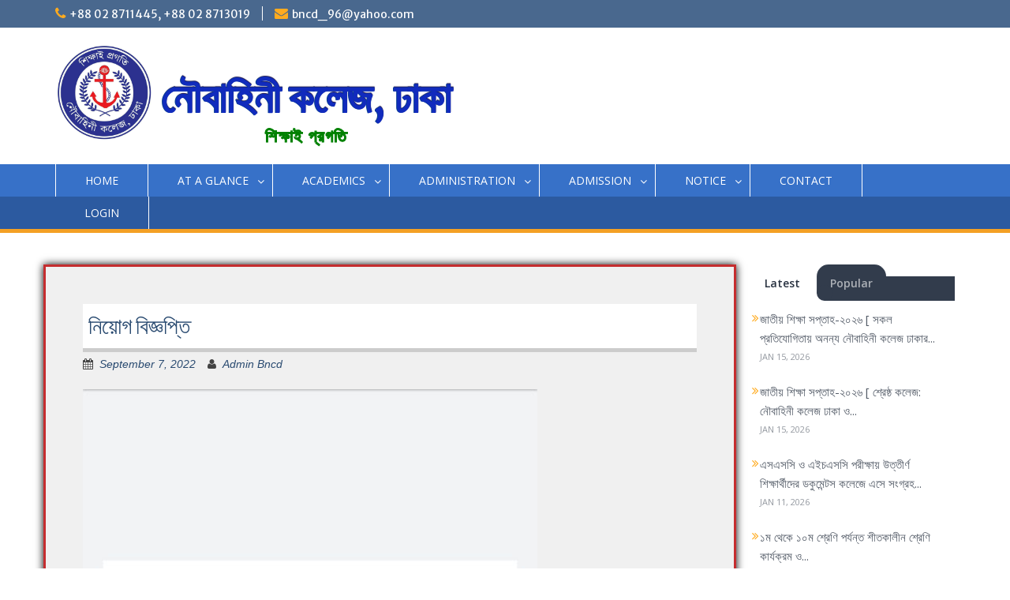

--- FILE ---
content_type: text/html; charset=UTF-8
request_url: https://bncd.edu.bd/?p=5416
body_size: 13198
content:
<!DOCTYPE html> <html lang="en-US"><head>
	    <meta charset="UTF-8">
    <meta name="viewport" content="width=device-width, initial-scale=1">
    <link rel="profile" href="https://gmpg.org/xfn/11">
    <link rel="pingback" href="https://bncd.edu.bd/xmlrpc.php">
    
<title>নিয়োগ বিজ্ঞপ্তি &#8211; নৌবাহিনী কলেজ, ঢাকা </title>
<meta name='robots' content='max-image-preview:large' />
<link rel='dns-prefetch' href='//fonts.googleapis.com' />
<link rel='dns-prefetch' href='//s.w.org' />
<link rel="alternate" type="application/rss+xml" title="নৌবাহিনী কলেজ, ঢাকা  &raquo; Feed" href="https://bncd.edu.bd/?feed=rss2" />
		<script type="text/javascript">
			window._wpemojiSettings = {"baseUrl":"https:\/\/s.w.org\/images\/core\/emoji\/13.1.0\/72x72\/","ext":".png","svgUrl":"https:\/\/s.w.org\/images\/core\/emoji\/13.1.0\/svg\/","svgExt":".svg","source":{"concatemoji":"https:\/\/bncd.edu.bd\/wp-includes\/js\/wp-emoji-release.min.js?ver=5.8.12"}};
			!function(e,a,t){var n,r,o,i=a.createElement("canvas"),p=i.getContext&&i.getContext("2d");function s(e,t){var a=String.fromCharCode;p.clearRect(0,0,i.width,i.height),p.fillText(a.apply(this,e),0,0);e=i.toDataURL();return p.clearRect(0,0,i.width,i.height),p.fillText(a.apply(this,t),0,0),e===i.toDataURL()}function c(e){var t=a.createElement("script");t.src=e,t.defer=t.type="text/javascript",a.getElementsByTagName("head")[0].appendChild(t)}for(o=Array("flag","emoji"),t.supports={everything:!0,everythingExceptFlag:!0},r=0;r<o.length;r++)t.supports[o[r]]=function(e){if(!p||!p.fillText)return!1;switch(p.textBaseline="top",p.font="600 32px Arial",e){case"flag":return s([127987,65039,8205,9895,65039],[127987,65039,8203,9895,65039])?!1:!s([55356,56826,55356,56819],[55356,56826,8203,55356,56819])&&!s([55356,57332,56128,56423,56128,56418,56128,56421,56128,56430,56128,56423,56128,56447],[55356,57332,8203,56128,56423,8203,56128,56418,8203,56128,56421,8203,56128,56430,8203,56128,56423,8203,56128,56447]);case"emoji":return!s([10084,65039,8205,55357,56613],[10084,65039,8203,55357,56613])}return!1}(o[r]),t.supports.everything=t.supports.everything&&t.supports[o[r]],"flag"!==o[r]&&(t.supports.everythingExceptFlag=t.supports.everythingExceptFlag&&t.supports[o[r]]);t.supports.everythingExceptFlag=t.supports.everythingExceptFlag&&!t.supports.flag,t.DOMReady=!1,t.readyCallback=function(){t.DOMReady=!0},t.supports.everything||(n=function(){t.readyCallback()},a.addEventListener?(a.addEventListener("DOMContentLoaded",n,!1),e.addEventListener("load",n,!1)):(e.attachEvent("onload",n),a.attachEvent("onreadystatechange",function(){"complete"===a.readyState&&t.readyCallback()})),(n=t.source||{}).concatemoji?c(n.concatemoji):n.wpemoji&&n.twemoji&&(c(n.twemoji),c(n.wpemoji)))}(window,document,window._wpemojiSettings);
		</script>
		<style type="text/css">
img.wp-smiley,
img.emoji {
	display: inline !important;
	border: none !important;
	box-shadow: none !important;
	height: 1em !important;
	width: 1em !important;
	margin: 0 .07em !important;
	vertical-align: -0.1em !important;
	background: none !important;
	padding: 0 !important;
}
</style>
	<link rel='stylesheet' id='awsm-ead-public-css'  href='https://bncd.edu.bd/wp-content/plugins/embed-any-document/css/embed-public.min.css?ver=2.7.12' type='text/css' media='all' />
<link rel='stylesheet' id='fontawesome-css'  href='https://bncd.edu.bd/wp-content/themes/education-hub/third-party/font-awesome/css/font-awesome.min.css?ver=4.7.0' type='text/css' media='all' />
<link rel='stylesheet' id='education-hub-google-fonts-css'  href='//fonts.googleapis.com/css?family=Open+Sans%3A600%2C400%2C400italic%2C300%2C100%2C700%7CMerriweather+Sans%3A400%2C700&#038;ver=5.8.12' type='text/css' media='all' />
<link rel='stylesheet' id='education-hub-style-css'  href='https://bncd.edu.bd/wp-content/themes/education-hub/style.css?ver=2.7' type='text/css' media='all' />
<link rel='stylesheet' id='education-hub-block-style-css'  href='https://bncd.edu.bd/wp-content/themes/education-hub/css/blocks.css?ver=20201208' type='text/css' media='all' />
<link rel='stylesheet' id='js_composer_front-css'  href='https://bncd.edu.bd/wp-content/plugins/js_composer/assets/css/js_composer.min.css?ver=4.12.1' type='text/css' media='all' />
<link rel='stylesheet' id='tmm-css'  href='https://bncd.edu.bd/wp-content/plugins/team-members/inc/css/tmm_style.css?ver=5.8.12' type='text/css' media='all' />
<!--n2css--><!--n2js--><script type='text/javascript' src='https://bncd.edu.bd/wp-includes/js/jquery/jquery.min.js?ver=3.6.0' id='jquery-core-js'></script>
<script type='text/javascript' src='https://bncd.edu.bd/wp-includes/js/jquery/jquery-migrate.min.js?ver=3.3.2' id='jquery-migrate-js'></script>
<script type='text/javascript' id='wvw6793front.js3353-js-extra'>
/* <![CDATA[ */
var wvw_local_data = {"add_url":"https:\/\/bncd.edu.bd\/wp-admin\/post-new.php?post_type=event","ajaxurl":"https:\/\/bncd.edu.bd\/wp-admin\/admin-ajax.php"};
/* ]]> */
</script>
<script type='text/javascript' src='https://bncd.edu.bd/wp-content/plugins/wp-visitors-widget/modules/js/front.js?ver=5.8.12' id='wvw6793front.js3353-js'></script>
<link rel="https://api.w.org/" href="https://bncd.edu.bd/index.php?rest_route=/" /><link rel="alternate" type="application/json" href="https://bncd.edu.bd/index.php?rest_route=/wp/v2/posts/5416" /><link rel="EditURI" type="application/rsd+xml" title="RSD" href="https://bncd.edu.bd/xmlrpc.php?rsd" />
<link rel="wlwmanifest" type="application/wlwmanifest+xml" href="https://bncd.edu.bd/wp-includes/wlwmanifest.xml" /> 
<meta name="generator" content="WordPress 5.8.12" />
<link rel="canonical" href="https://bncd.edu.bd/?p=5416" />
<link rel='shortlink' href='https://bncd.edu.bd/?p=5416' />
<link rel="alternate" type="application/json+oembed" href="https://bncd.edu.bd/index.php?rest_route=%2Foembed%2F1.0%2Fembed&#038;url=https%3A%2F%2Fbncd.edu.bd%2F%3Fp%3D5416" />
<link rel="alternate" type="text/xml+oembed" href="https://bncd.edu.bd/index.php?rest_route=%2Foembed%2F1.0%2Fembed&#038;url=https%3A%2F%2Fbncd.edu.bd%2F%3Fp%3D5416&#038;format=xml" />
<!-- All in one Favicon 4.8 --><link rel="icon" href="https://bncd.edu.bd/wp-content/uploads/2020/07/cropped-BN-ORIGINAL-LOGO-1-300x300-1.png" type="image/png"/>
<meta name="generator" content="Powered by Visual Composer - drag and drop page builder for WordPress."/>
<!--[if lte IE 9]><link rel="stylesheet" type="text/css" href="https://bncd.edu.bd/wp-content/plugins/js_composer/assets/css/vc_lte_ie9.min.css" media="screen"><![endif]--><!--[if IE  8]><link rel="stylesheet" type="text/css" href="https://bncd.edu.bd/wp-content/plugins/js_composer/assets/css/vc-ie8.min.css" media="screen"><![endif]--><link rel="icon" href="https://bncd.edu.bd/wp-content/uploads/2022/04/cropped-cropped-WhatsApp-Image-2022-04-25-at-10.37.58-PM-32x32.jpeg" sizes="32x32" />
<link rel="icon" href="https://bncd.edu.bd/wp-content/uploads/2022/04/cropped-cropped-WhatsApp-Image-2022-04-25-at-10.37.58-PM-192x192.jpeg" sizes="192x192" />
<link rel="apple-touch-icon" href="https://bncd.edu.bd/wp-content/uploads/2022/04/cropped-cropped-WhatsApp-Image-2022-04-25-at-10.37.58-PM-180x180.jpeg" />
<meta name="msapplication-TileImage" content="https://bncd.edu.bd/wp-content/uploads/2022/04/cropped-cropped-WhatsApp-Image-2022-04-25-at-10.37.58-PM-270x270.jpeg" />
<style id="sccss">.entry-title {
    margin-bottom: 5px;
   padding: 7px;
    background: #fff;
}

.site-description {
    text-align: center;
    font-size: 150%;
    font-weight: 900;
    color: green;
    text-stroke: 1px green;
    -webkit-text-stroke: 1px green;
}

#primary {
    margin: 0px auto;
    padding: 4%;
    border: 3px solid #c52d2f;
    font-family: "Helvetica Neue", Helvetica, Arial, sans-serif;
    color: #444;
    background-color: #F0F0F0;
    box-shadow: 0 0 10px 0 #000000;
}

.widget_type_4 {
    border: 1px solid #e6eaee;
    border-radius: 4px;
    max-width: 276px;
    background-color: #ffffff;
    position: relative;
    font-family: "Exo 2", sans-serif;
}

.flipper {
  color: #ec1e25;
  display: block;
  font-size: 50px;
  line-height: 100%;
  padding: 0;
  margin: 0;
  height: 1.7em;
}
.flipper.flipper-invisible {
  font-size: 0px !important;
}

.flipper-group {
  position: relative;
  white-space: nowrap;
  display: block;
  float: left;
  padding: 0;
  margin: 0;
}
.flipper-group label {
  position: absolute;
  color: #3e006d;
  font-size: 30%;
  font-weight: bold;
  top: 100%;
  line-height: 1em;
  left: 50%;
  -webkit-transform: translate(-50%, 0);
          transform: translate(-50%, 0);
  text-align: center;
  padding-top: .5em;
}

.mishe-jabe{
  margin-left: -15% !important;
}

.flipper-digit {
  white-space: nowrap;
  position: relative;
  padding: 0;
  margin: 0;
  display: inline-block;
  float: left;
  height: 1.2em;
  overflow-y: hidden;
}
.flipper-digit span {
  font-size: 25%;
}

.flipper-delimiter {
  white-space: nowrap;
  display: block;
  float: left;
  padding: 0;
  margin: 0;
  color: #70de2d;
  min-width: .1em;
  white-space: nowrap;
  display: block;
  padding-top: 0.1em;
  padding-bottom: 0.1em;
  line-height: 1em;
}

.digit-face {
  display: block;
  visibility: hidden;
  position: relative;
  border-radius: 0.1em;
  top: 0;
  left: 0;
  right: 0;
  bottom: 0;
  z-index: 8;
  padding-top: 0.1em;
  padding-bottom: 0.1em;
  padding-left: 0.1em;
  padding-right: 0.1em;
  box-sizing: border-box;
  text-align: center;
}

.digit-next {
  display: block;
  position: relative;
  border-radius: 0.1em;
  top: 0;
  left: 0;
  right: 0;
  bottom: 0;
  z-index: 8;
  height: 1.2em;
  background: #70de2d;
  padding-top: 0.1em;
  padding-bottom: 0.1em;
  padding-left: 0.1em;
  padding-right: 0.1em;
  box-sizing: border-box;
  text-align: center;
  -webkit-user-select: none;
     -moz-user-select: none;
      -ms-user-select: none;
          user-select: none;
}

.digit-top {
  z-index: 10;
  top: 0;
  left: 0;
  right: 0;
  height: 50%;
  -webkit-backface-visibility: hidden;
          backface-visibility: hidden;
  pointer-events: none;
  overflow: hidden;
  position: absolute;
  background: #70de2d;
  padding-top: 0.1em;
  padding-bottom: 0;
  padding-left: 0.1em;
  padding-right: 0.1em;
  border-top-left-radius: 0.1em;
  border-top-right-radius: 0.1em;
  box-sizing: border-box;
  text-align: center;
  -webkit-user-select: none;
     -moz-user-select: none;
      -ms-user-select: none;
          user-select: none;
  transition: background 0s linear, -webkit-transform 0s linear;
  transition: transform 0s linear, background 0s linear;
  transition: transform 0s linear, background 0s linear, -webkit-transform 0s linear;
  -webkit-transform-origin: 0 0.6em 0 !important;
          transform-origin: 0 0.6em 0 !important;
  -webkit-transform-style: preserve-3d !important;
          transform-style: preserve-3d !important;
  z-index: 20;
}
.digit-top.r {
  transition: background 0.2s linear, -webkit-transform 0.2s linear;
  transition: transform 0.2s linear, background 0.2s linear;
  transition: transform 0.2s linear, background 0.2s linear, -webkit-transform 0.2s linear;
  -webkit-transform: rotateX(90deg);
          transform: rotateX(90deg);
  background: #cccccc;
}

.digit-top2 {
  visibility: hidden;
  position: absolute;
  height: 50%;
  left: 0;
  right: 0;
  background: #cccccc;
  transition: -webkit-transform 0.2s linear;
  transition: transform 0.2s linear;
  transition: transform 0.2s linear, -webkit-transform 0.2s linear;
  line-height: 0em !important;
  top: 50% !important;
  bottom: auto !important;
  padding-top: 0;
  padding-bottom: 0.1em;
  padding-left: 0.1em;
  padding-right: 0.1em;
  border-bottom-left-radius: 0.1em;
  border-bottom-right-radius: 0.1em;
  overflow: hidden;
  text-align: center;
  -webkit-user-select: none;
     -moz-user-select: none;
      -ms-user-select: none;
          user-select: none;
  transition: background 0s linear, -webkit-transform 0s linear;
  transition: transform 0s linear, background 0s linear;
  transition: transform 0s linear, background 0s linear, -webkit-transform 0s linear;
  -webkit-transform: rotateX(-90deg);
          transform: rotateX(-90deg);
  -webkit-transform-style: preserve-3d !important;
          transform-style: preserve-3d !important;
  -webkit-transform-origin: 0 0 0 !important;
          transform-origin: 0 0 0 !important;
  z-index: 20;
}
.digit-top2.r {
  visibility: visible;
  transition: background 0.2s linear 0.2s, -webkit-transform 0.2s linear 0.2s;
  transition: transform 0.2s linear 0.2s, background 0.2s linear 0.2s;
  transition: transform 0.2s linear 0.2s, background 0.2s linear 0.2s, -webkit-transform 0.2s linear 0.2s;
  -webkit-transform: rotateX(0deg);
          transform: rotateX(0deg);
  background: #70de2d;
}

.digit-bottom {
  -webkit-backface-visibility: hidden;
          backface-visibility: hidden;
  pointer-events: none;
  position: absolute;
  overflow: hidden;
  background: #70de2d;
  height: 50%;
  left: 0;
  right: 0;
  bottom: 0;
  z-index: 9;
  line-height: 0em;
  padding-top: 0;
  padding-bottom: 0.1em;
  padding-left: 0.1em;
  padding-right: 0.1em;
  border-bottom-left-radius: 0.1em;
  border-bottom-right-radius: 0.1em;
  box-sizing: border-box;
  text-align: center;
  transition: none;
}
.digit-bottom.r {
  transition: background 0.2s linear;
  background: #cccccc;
}

.flipper-digit:after {
  content: "";
  position: absolute;
  height: 2px;
  background: #fff;
  top: 50%;
  display: block;
  z-index: 30;
  left: 0;
  right: 0;
}

.flipper-dark {
  color: #70de2d;
}
.flipper-dark .flipper-delimiter {
  color: #333;
}
.flipper-dark .digit-next {
  background: #333;
}
.flipper-dark .digit-top {
  background: #333;
}
.flipper-dark .digit-top.r {
  background: black;
}
.flipper-dark .digit-top2 {
  background: black;
}
.flipper-dark .digit-top2.r {
  background: #333;
}
.flipper-dark .digit-bottom {
  background: #333;
}

.flipper-dark-labels .flipper-group label {
  color: #333;
}

.site-logo-link > img, .custom-logo-link img {
    max-height: 124px;
    width: auto;
}

.site-title a {
    color: #112bbd;
    font-weight: bold;
    text-shadow: -1px 0 0px #093f90, 0 -1px 1px #0a0440;
    font-size: 193%;
    text-align: center;
}

.main-navigation ul li li:first-child a {
    border-left: none;
    margin-top: -3px;
}

.main-navigation ul li a {
    color: #ffffff;
    border-right: 1px solid #fff;
    display: block;
    font-size: 14px;
    font-weight: normal;
    padding: 10px 37px;
    position: relative;
    z-index: 99;
}

#n2-ss-2 .n2-font-b9d042118b06bec7598224efe421ec83-hover {
    font-family: 'Montserrat';
    color: #ffffff;
    font-size: 149%;
    text-shadow: none;
    line-height: 0.26 !important;
    font-weight: normal;
    font-style: normal;
    text-decoration: none;
    text-align: inherit;
    letter-spacing: normal;
    word-spacing: normal;
    text-transform: none;
}

h1 {
    color: #294a70;
    font-family: 'Merriweather Sans', sans-serif;
    font-weight: normal;
    margin: 0 0 15px;
    border-bottom: 5px solid #ccc;
}



#sidebar-primary .widget-title, #sidebar-secondary .widget-title

{
   
    background: -webkit-gradient(linear, left top, left bottom, from(#3771c8), to(#2c5aa0));
    background: -webkit-linear-gradient(top, #3771c8 50%, #3771c8 50%, #2c5aa0 50%);
    background-image: -webkit-linear-gradient(top, rgb(55, 113, 200) 50%, rgb(55, 113, 200) 50%, rgb(44, 90, 160) 50%);
    background-position-x: initial;
    background-position-y: initial;
    background-size: initial;
    background-repeat-x: initial;
    background-repeat-y: initial;
    background-attachment: initial;
    background-origin: initial;
    background-clip: initial;
    background-color: #3771c8;
}


#main-nav {
   
    background: -webkit-gradient(linear, left top, left bottom, from(#3771c8), to(#2c5aa0));
    background: -webkit-linear-gradient(top, #3771c8 50%, #3771c8 50%, #2c5aa0 50%);
    background-image: -webkit-linear-gradient(top, rgb(55, 113, 200) 50%, rgb(55, 113, 200) 50%, rgb(44, 90, 160) 50%);
    background-position-x: initial;
    background-position-y: initial;
    background-size: initial;
    background-repeat-x: initial;
    background-repeat-y: initial;
    background-attachment: initial;
    background-origin: initial;
    background-clip: initial;
    background-color: #3771c8;
}

.envira-gallery-wrap .envira-gallery-public.envira-gallery-css-animations .envira-gallery-item img {
    opacity: 0;
    transition: all .2s ease-in-out;
    padding: 20px !important;
}

#respond {
    clear: both;
    display: block;
    float: left;
    width: 97%;
    display: none;
}

.vc_gitem-animated-block {
    position: relative;
    display: none;
}

.site-title {
    clear: none;
    font-family: "Merriweather Sans",sans-serif;
    font-size: 28px;
    font-weight: bold;
    line-height: 1;
    margin-bottom: 6px;
    margin-top: 35px;
}

.site-info {
    display: none;
}

.vc_images_carousel {
    position: relative;
    width: 115% !important;
    margin: 0 auto;
    padding-left: 6%;
}

h2, .h2 {
    background: #294a70 none repeat scroll 0 0;
    border-bottom: 0 solid #ffab1f;
    border-left: 5px solid #ffab1f;
    color: #ffffff;
    font-size: 16px;
    font-weight: normal;
    line-height: 1.5;
    padding: 5px 15px;
    position: relative;
}

@media only screen and (max-width: 767px) {

.site-title a {
    color: #112bbd;
    font-weight: bold;
    text-shadow: -1px 0 0px #093f90, 0 -1px 1px #0a0440;
    font-size: 63% !important;
}
  
  

}


</style><noscript><style type="text/css"> .wpb_animate_when_almost_visible { opacity: 1; }</style></noscript></head>

<body data-rsssl=1 class="post-template-default single single-post postid-5416 single-format-standard wp-custom-logo wp-embed-responsive site-layout-fluid global-layout-right-sidebar wpb-js-composer js-comp-ver-4.12.1 vc_responsive">

	
	    <div id="page" class="container hfeed site">
    <a class="skip-link screen-reader-text" href="#content">Skip to content</a>
    	<div id="tophead">
		<div class="container">
			<div id="quick-contact">
									<ul>
													<li class="quick-call"><a href="tel:8802871144588028713019">+88 02 8711445, +88 02 8713019</a></li>
																			<li class="quick-email"><a href="mailto:bncd_96@yahoo.com">bncd_96@yahoo.com</a></li>
											</ul>
				
							</div>

			
			
		</div> <!-- .container -->
	</div><!--  #tophead -->

	<header id="masthead" class="site-header" role="banner"><div class="container">			    <div class="site-branding">

		    <a href="https://bncd.edu.bd/" class="custom-logo-link" rel="home"><img width="816" height="816" src="https://bncd.edu.bd/wp-content/uploads/2022/04/cropped-WhatsApp-Image-2022-04-25-at-10.37.58-PM.jpeg" class="custom-logo" alt="নৌবাহিনী কলেজ, ঢাকা " srcset="https://bncd.edu.bd/wp-content/uploads/2022/04/cropped-WhatsApp-Image-2022-04-25-at-10.37.58-PM.jpeg 816w, https://bncd.edu.bd/wp-content/uploads/2022/04/cropped-WhatsApp-Image-2022-04-25-at-10.37.58-PM-300x300.jpeg 300w, https://bncd.edu.bd/wp-content/uploads/2022/04/cropped-WhatsApp-Image-2022-04-25-at-10.37.58-PM-150x150.jpeg 150w, https://bncd.edu.bd/wp-content/uploads/2022/04/cropped-WhatsApp-Image-2022-04-25-at-10.37.58-PM-768x768.jpeg 768w, https://bncd.edu.bd/wp-content/uploads/2022/04/cropped-WhatsApp-Image-2022-04-25-at-10.37.58-PM-270x270.jpeg 270w, https://bncd.edu.bd/wp-content/uploads/2022/04/cropped-WhatsApp-Image-2022-04-25-at-10.37.58-PM-65x65.jpeg 65w" sizes="(max-width: 816px) 100vw, 816px" /></a>
										        <div id="site-identity">
					            	              <p class="site-title"><a href="https://bncd.edu.bd/" rel="home">নৌবাহিনী কলেজ, ঢাকা </a></p>
	            				
					            <p class="site-description">শিক্ষাই প্রগতি</p>
					        </div><!-- #site-identity -->
			
	    </div><!-- .site-branding -->

	    	    
        </div><!-- .container --></header><!-- #masthead -->    <div id="main-nav" class="clear-fix">
        <div class="container">
        <nav id="site-navigation" class="main-navigation" role="navigation">
          <button class="menu-toggle" aria-controls="primary-menu" aria-expanded="false">
          	<i class="fa fa-bars"></i>
          	<i class="fa fa-close"></i>
			Menu</button>
            <div class="wrap-menu-content">
				<div class="menu-menunew-container"><ul id="primary-menu" class="menu"><li id="menu-item-598" class="menu-item menu-item-type-custom menu-item-object-custom menu-item-home menu-item-598"><a href="https://bncd.edu.bd/">HOME</a></li>
<li id="menu-item-11" class="menu-item menu-item-type-custom menu-item-object-custom menu-item-has-children menu-item-11"><a href="#">AT A GLANCE</a>
<ul class="sub-menu">
	<li id="menu-item-12" class="menu-item menu-item-type-custom menu-item-object-custom menu-item-12"><a href="https://bncd.edu.bd/?page_id=995">Welcome Note</a></li>
	<li id="menu-item-90" class="menu-item menu-item-type-custom menu-item-object-custom menu-item-90"><a href="https://bncd.edu.bd/?page_id=2108">About Us</a></li>
	<li id="menu-item-5049" class="menu-item menu-item-type-post_type menu-item-object-page menu-item-5049"><a href="https://bncd.edu.bd/?page_id=5041">CHIEF PATRON</a></li>
	<li id="menu-item-5106" class="menu-item menu-item-type-post_type menu-item-object-page menu-item-5106"><a href="https://bncd.edu.bd/?page_id=5103">Chairman of Governing Body</a></li>
	<li id="menu-item-108" class="menu-item menu-item-type-custom menu-item-object-custom menu-item-108"><a href="https://bncd.edu.bd/?page_id=1003">Why Study in Noubahini College, Dhaka</a></li>
	<li id="menu-item-876" class="menu-item menu-item-type-custom menu-item-object-custom menu-item-876"><a href="https://bncd.edu.bd/?page_id=1529">Message from Principal</a></li>
	<li id="menu-item-878" class="menu-item menu-item-type-custom menu-item-object-custom menu-item-878"><a href="https://bncd.edu.bd/?p=1499">Campus</a></li>
	<li id="menu-item-4909" class="menu-item menu-item-type-post_type menu-item-object-page menu-item-4909"><a href="https://bncd.edu.bd/?page_id=4906">Future Perspective Plan of BNCD</a></li>
	<li id="menu-item-880" class="menu-item menu-item-type-custom menu-item-object-custom menu-item-880"><a href="https://bncd.edu.bd/?page_id=4901">Vision and Mission</a></li>
	<li id="menu-item-903" class="menu-item menu-item-type-custom menu-item-object-custom menu-item-has-children menu-item-903"><a href="#">GALLERY</a>
	<ul class="sub-menu">
		<li id="menu-item-1546" class="menu-item menu-item-type-custom menu-item-object-custom menu-item-has-children menu-item-1546"><a href="#">Photos</a>
		<ul class="sub-menu">
			<li id="menu-item-5924" class="menu-item menu-item-type-post_type menu-item-object-post menu-item-5924"><a href="https://bncd.edu.bd/?p=5901">শহীদ বুদ্ধিজীবী দিবস উদযাপন-২০২৩</a></li>
			<li id="menu-item-3504" class="menu-item menu-item-type-custom menu-item-object-custom menu-item-has-children menu-item-3504"><a href="#">Photos of 2021</a>
			<ul class="sub-menu">
				<li id="menu-item-3505" class="menu-item menu-item-type-custom menu-item-object-custom menu-item-3505"><a href="https://bncd.edu.bd/?p=2718">21st February</a></li>
				<li id="menu-item-3507" class="menu-item menu-item-type-custom menu-item-object-custom menu-item-3507"><a href="https://bncd.edu.bd/?p=2847">17th March</a></li>
				<li id="menu-item-3506" class="menu-item menu-item-type-custom menu-item-object-custom menu-item-3506"><a href="https://bncd.edu.bd/?p=2900">25th March</a></li>
				<li id="menu-item-3508" class="menu-item menu-item-type-custom menu-item-object-custom menu-item-3508"><a href="https://bncd.edu.bd/?p=2936">26th March</a></li>
				<li id="menu-item-4106" class="menu-item menu-item-type-post_type menu-item-object-post menu-item-4106"><a href="https://bncd.edu.bd/?p=4103">১৫ই আগস্ট জাতীয় শোক দিবস</a></li>
			</ul>
</li>
			<li id="menu-item-3502" class="menu-item menu-item-type-custom menu-item-object-custom menu-item-has-children menu-item-3502"><a href="#">Photos of 2020</a>
			<ul class="sub-menu">
				<li id="menu-item-1689" class="menu-item menu-item-type-custom menu-item-object-custom menu-item-1689"><a href="https://bncd.edu.bd/?p=1687">21st February 2020</a></li>
				<li id="menu-item-1601" class="menu-item menu-item-type-custom menu-item-object-custom menu-item-1601"><a href="https://bncd.edu.bd/?p=1598">Annual sports 2020</a></li>
				<li id="menu-item-1642" class="menu-item menu-item-type-custom menu-item-object-custom menu-item-1642"><a href="https://bncd.edu.bd/?p=1639">Annual Picnic 2020</a></li>
				<li id="menu-item-2107" class="menu-item menu-item-type-post_type menu-item-object-page menu-item-2107"><a href="https://bncd.edu.bd/?page_id=2105">সমাপনী ক্লাস ব্যাচ HSC-2020</a></li>
			</ul>
</li>
			<li id="menu-item-3503" class="menu-item menu-item-type-custom menu-item-object-custom menu-item-has-children menu-item-3503"><a href="#">Photos of 2019</a>
			<ul class="sub-menu">
				<li id="menu-item-1138" class="menu-item menu-item-type-post_type menu-item-object-page menu-item-1138"><a href="https://bncd.edu.bd/?page_id=1107">Annual Inspection 2019</a></li>
				<li id="menu-item-1137" class="menu-item menu-item-type-post_type menu-item-object-page menu-item-1137"><a href="https://bncd.edu.bd/?page_id=1114">Environment Day 2019</a></li>
				<li id="menu-item-1139" class="menu-item menu-item-type-post_type menu-item-object-page menu-item-1139"><a href="https://bncd.edu.bd/?page_id=1075">Nobin Boron 2019</a></li>
				<li id="menu-item-1140" class="menu-item menu-item-type-post_type menu-item-object-page menu-item-1140"><a href="https://bncd.edu.bd/?page_id=1059">Victory Day 2019</a></li>
				<li id="menu-item-1141" class="menu-item menu-item-type-post_type menu-item-object-page menu-item-1141"><a href="https://bncd.edu.bd/?page_id=1020">Orientation</a></li>
				<li id="menu-item-1136" class="menu-item menu-item-type-post_type menu-item-object-page menu-item-1136"><a href="https://bncd.edu.bd/?page_id=1123">BNCDPS Exhibition</a></li>
			</ul>
</li>
		</ul>
</li>
		<li id="menu-item-1513" class="menu-item menu-item-type-custom menu-item-object-custom menu-item-has-children menu-item-1513"><a href="#">Videos</a>
		<ul class="sub-menu">
			<li id="menu-item-3511" class="menu-item menu-item-type-custom menu-item-object-custom menu-item-has-children menu-item-3511"><a href="#">Videos of 2021</a>
			<ul class="sub-menu">
				<li id="menu-item-3516" class="menu-item menu-item-type-custom menu-item-object-custom menu-item-3516"><a href="https://fb.watch/6aW0_FbASu/">21st February</a></li>
				<li id="menu-item-3515" class="menu-item menu-item-type-custom menu-item-object-custom menu-item-3515"><a href="https://fb.watch/6aV_VoY7DX/">7th March</a></li>
				<li id="menu-item-3514" class="menu-item menu-item-type-custom menu-item-object-custom menu-item-3514"><a href="https://fb.watch/6aVNhVwRMR/">17th March</a></li>
				<li id="menu-item-3513" class="menu-item menu-item-type-custom menu-item-object-custom menu-item-3513"><a href="https://fb.watch/6aVKUdHqqv/">25th March</a></li>
				<li id="menu-item-3512" class="menu-item menu-item-type-custom menu-item-object-custom menu-item-3512"><a href="https://fb.watch/6aVEvMU21o/">26th March</a></li>
				<li id="menu-item-4115" class="menu-item menu-item-type-post_type menu-item-object-post menu-item-4115"><a href="https://bncd.edu.bd/?p=4108">১৫ই আগস্ট জাতীয় শোক দিবস (ভিডিও)</a></li>
			</ul>
</li>
			<li id="menu-item-3510" class="menu-item menu-item-type-custom menu-item-object-custom menu-item-has-children menu-item-3510"><a href="#">Videos of 2020</a>
			<ul class="sub-menu">
				<li id="menu-item-3578" class="menu-item menu-item-type-custom menu-item-object-custom menu-item-3578"><a href="https://bncd.edu.bd/?page_id=3576">পাখির চোখে বিএন কলেজ ঢাকা</a></li>
				<li id="menu-item-1763" class="menu-item menu-item-type-custom menu-item-object-custom menu-item-1763"><a href="https://bncd.edu.bd/?p=1757">অমর একুশে ২০২০</a></li>
				<li id="menu-item-1762" class="menu-item menu-item-type-post_type menu-item-object-post menu-item-1762"><a href="https://bncd.edu.bd/?p=1757">অমর একুশে ২০২০ ভিডিও</a></li>
				<li id="menu-item-1772" class="menu-item menu-item-type-custom menu-item-object-custom menu-item-1772"><a href="https://bncd.edu.bd/?p=1770">Dsipaly VIDEO sports 2020</a></li>
				<li id="menu-item-3519" class="menu-item menu-item-type-custom menu-item-object-custom menu-item-3519"><a href="https://bncd.edu.bd/?page_id=3517">Victroy 16th December</a></li>
			</ul>
</li>
			<li id="menu-item-3509" class="menu-item menu-item-type-custom menu-item-object-custom menu-item-has-children menu-item-3509"><a href="#">Videos of 2019</a>
			<ul class="sub-menu">
				<li id="menu-item-1775" class="menu-item menu-item-type-custom menu-item-object-custom menu-item-1775"><a href="https://bncd.edu.bd/?p=1773">world Environmnet Day 2019</a></li>
				<li id="menu-item-1514" class="menu-item menu-item-type-custom menu-item-object-custom menu-item-1514"><a href="https://bncd.edu.bd/?p=1515">NOBIN BORON 2019</a></li>
				<li id="menu-item-1606" class="menu-item menu-item-type-custom menu-item-object-custom menu-item-1606"><a href="https://bncd.edu.bd/?p=1604">এবং ক্লাসের বাইরে- বাংলাভিশন</a></li>
			</ul>
</li>
		</ul>
</li>
		<li id="menu-item-2376" class="menu-item menu-item-type-custom menu-item-object-custom menu-item-2376"><a href="https://sites.google.com/view/bncdps">BNCDPS</a></li>
		<li id="menu-item-2388" class="menu-item menu-item-type-custom menu-item-object-custom menu-item-2388"><a href="https://www.facebook.com/bncditclub">BNCD IT CLUB</a></li>
	</ul>
</li>
</ul>
</li>
<li id="menu-item-440" class="menu-item menu-item-type-custom menu-item-object-custom menu-item-has-children menu-item-440"><a href="#">ACADEMICS</a>
<ul class="sub-menu">
	<li id="menu-item-890" class="menu-item menu-item-type-custom menu-item-object-custom menu-item-has-children menu-item-890"><a href="#">Result</a>
	<ul class="sub-menu">
		<li id="menu-item-953" class="menu-item menu-item-type-post_type menu-item-object-page menu-item-953"><a href="https://bncd.edu.bd/?page_id=935">PECE Examination Result</a></li>
		<li id="menu-item-952" class="menu-item menu-item-type-post_type menu-item-object-page menu-item-952"><a href="https://bncd.edu.bd/?page_id=941">JSC Examination Result</a></li>
		<li id="menu-item-951" class="menu-item menu-item-type-post_type menu-item-object-page menu-item-951"><a href="https://bncd.edu.bd/?page_id=944">SSC Examination Result</a></li>
		<li id="menu-item-950" class="menu-item menu-item-type-post_type menu-item-object-page menu-item-950"><a href="https://bncd.edu.bd/?page_id=947">HSC Examination Result</a></li>
	</ul>
</li>
	<li id="menu-item-958" class="menu-item menu-item-type-post_type menu-item-object-page menu-item-958"><a href="https://bncd.edu.bd/?page_id=955">College Teachers List</a></li>
	<li id="menu-item-963" class="menu-item menu-item-type-post_type menu-item-object-page menu-item-963"><a href="https://bncd.edu.bd/?page_id=960">School Teachers List</a></li>
</ul>
</li>
<li id="menu-item-891" class="menu-item menu-item-type-custom menu-item-object-custom menu-item-has-children menu-item-891"><a href="#">ADMINISTRATION</a>
<ul class="sub-menu">
	<li id="menu-item-882" class="menu-item menu-item-type-custom menu-item-object-custom menu-item-882"><a href="https://bncd.edu.bd/?p=4890">Rules &#038; Regulation</a></li>
	<li id="menu-item-1328" class="menu-item menu-item-type-custom menu-item-object-custom menu-item-1328"><a href="https://bncd.edu.bd/?page_id=5103">Governing Body</a></li>
	<li id="menu-item-1323" class="menu-item menu-item-type-custom menu-item-object-custom menu-item-1323"><a href="https://bncd.edu.bd/?page_id=4985">College Organogram</a></li>
	<li id="menu-item-1324" class="menu-item menu-item-type-custom menu-item-object-custom menu-item-1324"><a href="https://bncd.edu.bd/?page_id=3641">College Time</a></li>
	<li id="menu-item-4815" class="menu-item menu-item-type-post_type menu-item-object-page menu-item-4815"><a href="https://bncd.edu.bd/?page_id=4812">বাসের ভাড়া ও রুট সমূহ</a></li>
</ul>
</li>
<li id="menu-item-892" class="menu-item menu-item-type-custom menu-item-object-custom menu-item-has-children menu-item-892"><a href="#">ADMISSION</a>
<ul class="sub-menu">
	<li id="menu-item-898" class="menu-item menu-item-type-custom menu-item-object-custom menu-item-898"><a href="https://bncd.edu.bd/?p=5443">Admission circular</a></li>
	<li id="menu-item-902" class="menu-item menu-item-type-custom menu-item-object-custom menu-item-902"><a href="https://ncd.apply.ac/KG/Applicant/LoginRegistration">Apply Online</a></li>
</ul>
</li>
<li id="menu-item-977" class="menu-item menu-item-type-custom menu-item-object-custom menu-item-has-children menu-item-977"><a href="#">NOTICE</a>
<ul class="sub-menu">
	<li id="menu-item-3607" class="menu-item menu-item-type-custom menu-item-object-custom menu-item-3607"><a href="https://bncd.edu.bd/?page_id=3604">All Notices</a></li>
	<li id="menu-item-1326" class="menu-item menu-item-type-custom menu-item-object-custom menu-item-1326"><a href="https://bncd.edu.bd/?p=5174">Job &#038; Vacancies</a></li>
</ul>
</li>
<li id="menu-item-1538" class="menu-item menu-item-type-custom menu-item-object-custom menu-item-1538"><a href="https://bncd.edu.bd/?p=1539">CONTACT</a></li>
<li id="menu-item-6818" class="menu-item menu-item-type-custom menu-item-object-custom menu-item-6818"><a href="https://bncd.osl.ac/SC/AppStudent/Login">LOGIN</a></li>
</ul></div>            </div><!-- .menu-content -->
        </nav><!-- #site-navigation -->
       </div> <!-- .container -->
    </div> <!-- #main-nav -->
    
	<div id="content" class="site-content"><div class="container"><div class="inner-wrapper">    
	<div id="primary" class="content-area">
		<main id="main" class="site-main" role="main">

		
			
<article id="post-5416" class="post-5416 post type-post status-publish format-standard hentry category-notice">
	<header class="entry-header">
		<h1 class="entry-title">নিয়োগ বিজ্ঞপ্তি</h1>
		<div class="entry-meta">
			<span class="posted-on"><a href="https://bncd.edu.bd/?p=5416" rel="bookmark"><time class="entry-date published updated" datetime="2022-09-07T09:06:52+00:00">September 7, 2022</time></a></span><span class="byline"> <span class="author vcard"><a class="url fn n" href="https://bncd.edu.bd/?author=2">Admin Bncd</a></span></span>		</div><!-- .entry-meta -->
	</header><!-- .entry-header -->

	<div class="entry-content">
    		<div class="vc_row wpb_row vc_row-fluid"><div class="wpb_column vc_column_container vc_col-sm-12"><div class="vc_column-inner "><div class="wpb_wrapper">
	<div class="wpb_single_image wpb_content_element vc_align_left">
		
		<figure class="wpb_wrapper vc_figure">
			<div class="vc_single_image-wrapper   vc_box_border_grey"><img width="576" height="1024" src="https://bncd.edu.bd/wp-content/uploads/2022/09/9861C0FF-C5DB-4DB9-85AF-EF5FFF313B7A-576x1024.jpeg" class="vc_single_image-img attachment-large" alt="" loading="lazy" srcset="https://bncd.edu.bd/wp-content/uploads/2022/09/9861C0FF-C5DB-4DB9-85AF-EF5FFF313B7A-576x1024.jpeg 576w, https://bncd.edu.bd/wp-content/uploads/2022/09/9861C0FF-C5DB-4DB9-85AF-EF5FFF313B7A-169x300.jpeg 169w, https://bncd.edu.bd/wp-content/uploads/2022/09/9861C0FF-C5DB-4DB9-85AF-EF5FFF313B7A-152x270.jpeg 152w, https://bncd.edu.bd/wp-content/uploads/2022/09/9861C0FF-C5DB-4DB9-85AF-EF5FFF313B7A.jpeg 720w" sizes="(max-width: 576px) 100vw, 576px" /></div>
		</figure>
	</div>
</div></div></div></div>

						<script type="text/javascript">
						jQuery(document).ready(function($) {
							$.post('https://bncd.edu.bd/wp-admin/admin-ajax.php', {action: 'wpt_view_count', id: '5416'});
						});
						</script>			</div><!-- .entry-content -->

	<footer class="entry-footer">
		<span class="cat-links"><a href="https://bncd.edu.bd/?cat=3" rel="category">Notice</a></span>	</footer><!-- .entry-footer -->
</article><!-- #post-## -->


			
	<nav class="navigation post-navigation" role="navigation" aria-label="Posts">
		<h2 class="screen-reader-text">Post navigation</h2>
		<div class="nav-links"><div class="nav-previous"><a href="https://bncd.edu.bd/?p=5403" rel="prev">জরুরী নিয়োগ বিজ্ঞপ্তি</a></div><div class="nav-next"><a href="https://bncd.edu.bd/?p=5419" rel="next">৫ থেকে ১১ বছর বয়সী শিক্ষার্থীদের কোভিড-১৯ ভ্যাকসিন সংক্রান্ত বিজ্ঞপ্তি</a></div></div>
	</nav>
			
		
		</main><!-- #main -->
	</div><!-- #primary -->

<div id="sidebar-primary" class="widget-area" role="complementary">
	    			<aside id="wpt_widget-3" class="widget widget_wpt">						
			
			<div id="wpt_widget-3_content" data-widget-number="3" class="wptp_widget_content wpt-load8 wptp-style-9" data-style="9" data-pagination-style="">
				<div class="wpt-loader"></div>
				
<ul class="wptp-tabs has-2-tabs">
						<li class="tab_title">
				<a href="#" id="latest-tab">
					Latest				</a>
			</li>
								<li class="tab_title">
				<a href="#" id="popular-tab">
					Popular				</a>
			</li>
			</ul> <!--end .tabs-->
<div class="clear"></div>
<div class="inside">
						<div class="wpt_acc_title">
				<a href="#" id="latest-tab">
					Latest				</a>
			</div>
			<div id="latest-tab-content" class="tab-content">
						</div><!--end .tab-content-->
								<div class="wpt_acc_title">
				<a href="#" id="popular-tab">
					Popular				</a>
			</div>
			<div id="popular-tab-content" class="tab-content">
						</div><!--end .tab-content-->
				<div class="clear"></div>
</div> <!--end .inside -->
<div class="clear"></div><style type="text/css">
#wpt_widget-3_content.wptp-style-9.wptp_widget_content {
    border: 0;
    background: transparent;
}
#wpt_widget-3_content.wptp-style-9.wptp_widget_content ul.wptp-tabs {
    float: left;
    width: 100%;
    display: inline-block;
    overflow: hidden;
    background: #323c4c; /* Old browsers */
    background: -moz-linear-gradient(top, transparent 0px, transparent 15px, #323c4c 15px, #323c4c 100%); /* FF3.6-15 */
    background: -webkit-linear-gradient(top, transparent 0px, transparent 15px, #323c4c 15px, #323c4c 100%); /* Chrome10-25,Safari5.1-6 */
    background: linear-gradient(to bottom, transparent 0px, transparent 15px, #323c4c 15px, #323c4c 100%); /* W3C, IE10+, FF16+, Chrome26+, Opera12+, Safari7+ */
}
#wpt_widget-3_content.wptp-style-9.wptp_widget_content ul.wptp-tabs li { position: relative; }
#wpt_widget-3_content.wptp-style-9.wptp_widget_content .tab_title a,
#wpt_widget-3_content.wptp-style-9.wptp_widget_content .wpt_acc_title a {
    color: #adb1b7;
    background: #323c4c;
    font-weight: 600;
    padding: 13px 0;
    line-height: 1.5;
    height: 46px;
    box-sizing: border-box;
    border-bottom: 0;
    border-color: rgba(255,255,255,.06);
    font-size: 14px;
    -webkit-border-top-left-radius: 15px;
    -webkit-border-top-right-radius: 15px;
    -moz-border-radius-topleft: 15px;
    -moz-border-radius-topright: 15px;
    border-top-left-radius: 15px;
    border-top-right-radius: 15px; 
}
#wpt_widget-3_content.wptp-style-9.wptp_widget_content .wpt_acc_title a {
    border-radius: 0!important
}
#wpt_widget-3_content.wptp-style-9.wptp_widget_content .tab_title a:hover,
#wpt_widget-3_content.wptp-style-9.wptp_widget_content .wpt_acc_title a:hover {
    color: #ffffff;
    background: #323c4c;
}
#wpt_widget-3_content.wptp-style-9.wptp_widget_content .tab_title.selected a,
#wpt_widget-3_content.wptp-style-9.wptp_widget_content .wpt_acc_title.selected a {
    color: #293241;
    background: #ffffff;
    border-bottom: 0;
    z-index: 3;
}
#wpt_widget-3_content.wptp-style-9 .wptp-tabs li:before, #wpt_widget-3_content.wptp-style-9 .wptp-tabs li:after, 
#wpt_widget-3_content.wptp-style-9 .wptp-tabs li a:before, #wpt_widget-3_content.wptp-style-9 .wptp-tabs li a:after {
    position: absolute;
    bottom: 0;
}
#wpt_widget-3_content.wptp-style-9 .wptp-tabs .selected:after, #wpt_widget-3_content.wptp-style-9 .wptp-tabs .selected:before, 
#wpt_widget-3_content.wptp-style-9 .wptp-tabs .selected a:after, #wpt_widget-3_content.wptp-style-9 .wptp-tabs .selected a:before {
    content: "";
}
#wpt_widget-3_content.wptp-style-9 .wptp-tabs .selected:before, #wpt_widget-3_content.wptp-style-9 .wptp-tabs .selected:after {
    background: #ffffff;
    z-index: 1;
}
#wpt_widget-3_content.wptp-style-9 .wptp-tabs li:before, #wpt_widget-3_content.wptp-style-9 .wptp-tabs li:after {
    background: #323c4c;
    width: 10px;
    height: 10px;
}
#wpt_widget-3_content.wptp-style-9 .wptp-tabs li:before {
    left: -10px;      
}
#wpt_widget-3_content.wptp-style-9 .wptp-tabs li:after { 
    right: -10px;
}
#wpt_widget-3_content.wptp-style-9 .wptp-tabs li a:after, #wpt_widget-3_content.wptp-style-9 .wptp-tabs li a:before {
    width: 20px; 
    height: 20px;
    -webkit-border-radius: 10px;
    -moz-border-radius:    10px;
    border-radius:         10px;
    background: #ffffff;
    z-index: 2;
}
#wpt_widget-3_content.wptp-style-9 .wptp-tabs .selected a:after, #wpt_widget-3_content.wptp-style-9 .wptp-tabs .selected a:before {
    background: #323c4c;
}
#wpt_widget-3_content.wptp-style-9 .wptp-tabs li a:before {
    left: -21px;
}
#wpt_widget-3_content.wptp-style-9 .wptp-tabs li a:after {
    right: -20px;
}
#wpt_widget-3_content.wptp-style-9.wptp_widget_content .inside {
    background: #ffffff;
}
#wpt_widget-3_content.wptp-style-9.wptp_widget_content .tab-content li.wptp-list-item {
    border: 0;
}
#wpt_widget-3_content.wptp-style-9.wptp_widget_content .entry-title,
#wpt_widget-3_content.wptp-style-9 .wptp_comment_meta {
    font-size: 15px;
    line-height: 24px;
    margin-bottom: 5px;
}
#wpt_widget-3_content.wptp-style-9.wptp_widget_content .entry-title a,
#wpt_widget-3_content.wptp-style-9 .wptp_comment_meta a,
#wpt_widget-3_content.wptp-style-9.wptp_widget_content a {
    color: #535b67;
    font-weight: normal;
}
#wpt_widget-3_content.wptp-style-9.wptp_widget_content .entry-title a:hover,
#wpt_widget-3_content.wptp-style-9 .wptp_comment_meta a:hover,
#wpt_widget-3_content.wptp-style-9.wptp_widget_content a:hover {
    color: #293241;
}
#wpt_widget-3_content.wptp-style-9.wptp_widget_content,
#wpt_widget-3_content.wptp-style-9.wptp_widget_content .wptp-postmeta,
#wpt_widget-3_content.wptp-style-9 .wptp_comment_content,
#wpt_widget-3_content.wptp-style-9 .wptp_excerpt {
    color: #9499a0;
}
#wpt_widget-3_content.wptp-style-9.wptp_widget_content .wptp-postmeta,
#wpt_widget-3_content.wptp-style-9 .wptp_comment_content,
#wpt_widget-3_content.wptp-style-9 .wptp_excerpt {
    font-size: 11px;
}
</style>			</div><!--end .wpt_widget_content -->
			
			</aside>			<aside id="text-8" class="widget widget_text"><h2 class="widget-title">About The Principal</h2>			<div class="textwidget"><p><center><img loading="lazy" class="alignnone size-medium wp-image-6601" src="https://bncd.edu.bd/wp-content/uploads/2024/12/New_Principal-removebg-preview-1-231x300.png" alt="" width="231" height="300" srcset="https://bncd.edu.bd/wp-content/uploads/2024/12/New_Principal-removebg-preview-1-231x300.png 231w, https://bncd.edu.bd/wp-content/uploads/2024/12/New_Principal-removebg-preview-1-208x270.png 208w, https://bncd.edu.bd/wp-content/uploads/2024/12/New_Principal-removebg-preview-1.png 270w" sizes="(max-width: 231px) 100vw, 231px" /><br />
<center><br />
<center><strong>Captain Mohammad Ismail Majumder, (S), NPP, BN</strong><br />
<strong>Principal</strong><br />
<strong>Noubahini College, Dhaka</strong></center><center><a href="https://bncd.edu.bd/?page_id=965">Read More</a> </center></center></center></p>
</div>
		</aside>
		<aside id="recent-posts-2" class="widget widget_recent_entries">
		<h2 class="widget-title">Recent Posts</h2>
		<ul>
											<li>
					<a href="https://bncd.edu.bd/?p=7135">জাতীয় শিক্ষা সপ্তাহ-২০২৬ [ সকল প্রতিযোগিতায় অনন্য নৌবাহিনী কলেজ ঢাকার শিক্ষার্থীরা ]</a>
									</li>
											<li>
					<a href="https://bncd.edu.bd/?p=7133">জাতীয় শিক্ষা সপ্তাহ-২০২৬ [ শ্রেষ্ঠ কলেজ: নৌবাহিনী কলেজ ঢাকা ও শ্রেষ্ঠ শিক্ষা প্রতিষ্ঠান প্রধান: অধ্যক্ষ ,নৌবাহিনী কলেজ ঢাকা ]</a>
									</li>
											<li>
					<a href="https://bncd.edu.bd/?p=7129">এসএসসি ও এইচএসসি পরীক্ষায় উত্তীর্ণ শিক্ষার্থীদের ডকুমেন্টস কলেজে এসে সংগ্রহ সংক্রান্ত বিজ্ঞপ্তি</a>
									</li>
											<li>
					<a href="https://bncd.edu.bd/?p=7126">১ম থেকে ১০ম শ্রেণি পর্যন্ত  শীতকালীন শ্রেণি কার্যক্রম ও সময়সূচি সংক্রান্ত বিজ্ঞপ্তি</a>
									</li>
											<li>
					<a href="https://bncd.edu.bd/?p=7121">২০২৫ সালের এইচএসসি পরীক্ষায় উত্তীর্ণ শিক্ষার্থীদের ডকুমেন্ট ও জামানত বিতরণ প্রসঙ্গে</a>
									</li>
											<li>
					<a href="https://bncd.edu.bd/?p=7118">জুনিয়র বৃত্তি পরীক্ষা -২০২৫ প্রসঙ্গে</a>
									</li>
											<li>
					<a href="https://bncd.edu.bd/?p=7114">জুনিয়র বৃত্তি পরীক্ষা-২০২৫ (আসন বিন্যাস)</a>
									</li>
											<li>
					<a href="https://bncd.edu.bd/?p=7103">২০২৬ শিক্ষাবর্ষে ২য় থেকে ৭ম শ্রেণির ভর্তি সংক্রান্ত জরুরী বিজ্ঞপ্তি</a>
									</li>
											<li>
					<a href="https://bncd.edu.bd/?p=7109">মহানবিজয় দিবস উদযাপন ২০২৫</a>
									</li>
											<li>
					<a href="https://bncd.edu.bd/?p=7111">ফ্রি মেডিকেল ক্যাম্প ও স্বাস্থ্য সচেতনতা বিষয়ক দিনব্যাপী  কর্মশালা</a>
									</li>
					</ul>

		</aside><aside id="archives-2" class="widget widget_archive"><h2 class="widget-title">Archives</h2>
			<ul>
					<li><a href='https://bncd.edu.bd/?m=202601'>January 2026</a></li>
	<li><a href='https://bncd.edu.bd/?m=202512'>December 2025</a></li>
	<li><a href='https://bncd.edu.bd/?m=202511'>November 2025</a></li>
	<li><a href='https://bncd.edu.bd/?m=202510'>October 2025</a></li>
	<li><a href='https://bncd.edu.bd/?m=202509'>September 2025</a></li>
	<li><a href='https://bncd.edu.bd/?m=202508'>August 2025</a></li>
	<li><a href='https://bncd.edu.bd/?m=202507'>July 2025</a></li>
	<li><a href='https://bncd.edu.bd/?m=202506'>June 2025</a></li>
	<li><a href='https://bncd.edu.bd/?m=202505'>May 2025</a></li>
	<li><a href='https://bncd.edu.bd/?m=202504'>April 2025</a></li>
	<li><a href='https://bncd.edu.bd/?m=202503'>March 2025</a></li>
	<li><a href='https://bncd.edu.bd/?m=202502'>February 2025</a></li>
	<li><a href='https://bncd.edu.bd/?m=202501'>January 2025</a></li>
	<li><a href='https://bncd.edu.bd/?m=202412'>December 2024</a></li>
	<li><a href='https://bncd.edu.bd/?m=202411'>November 2024</a></li>
	<li><a href='https://bncd.edu.bd/?m=202410'>October 2024</a></li>
	<li><a href='https://bncd.edu.bd/?m=202409'>September 2024</a></li>
	<li><a href='https://bncd.edu.bd/?m=202408'>August 2024</a></li>
	<li><a href='https://bncd.edu.bd/?m=202406'>June 2024</a></li>
	<li><a href='https://bncd.edu.bd/?m=202405'>May 2024</a></li>
	<li><a href='https://bncd.edu.bd/?m=202404'>April 2024</a></li>
	<li><a href='https://bncd.edu.bd/?m=202403'>March 2024</a></li>
	<li><a href='https://bncd.edu.bd/?m=202402'>February 2024</a></li>
	<li><a href='https://bncd.edu.bd/?m=202401'>January 2024</a></li>
	<li><a href='https://bncd.edu.bd/?m=202312'>December 2023</a></li>
	<li><a href='https://bncd.edu.bd/?m=202311'>November 2023</a></li>
	<li><a href='https://bncd.edu.bd/?m=202310'>October 2023</a></li>
	<li><a href='https://bncd.edu.bd/?m=202309'>September 2023</a></li>
	<li><a href='https://bncd.edu.bd/?m=202308'>August 2023</a></li>
	<li><a href='https://bncd.edu.bd/?m=202307'>July 2023</a></li>
	<li><a href='https://bncd.edu.bd/?m=202306'>June 2023</a></li>
	<li><a href='https://bncd.edu.bd/?m=202305'>May 2023</a></li>
	<li><a href='https://bncd.edu.bd/?m=202304'>April 2023</a></li>
	<li><a href='https://bncd.edu.bd/?m=202303'>March 2023</a></li>
	<li><a href='https://bncd.edu.bd/?m=202302'>February 2023</a></li>
	<li><a href='https://bncd.edu.bd/?m=202301'>January 2023</a></li>
	<li><a href='https://bncd.edu.bd/?m=202212'>December 2022</a></li>
	<li><a href='https://bncd.edu.bd/?m=202211'>November 2022</a></li>
	<li><a href='https://bncd.edu.bd/?m=202210'>October 2022</a></li>
	<li><a href='https://bncd.edu.bd/?m=202209'>September 2022</a></li>
	<li><a href='https://bncd.edu.bd/?m=202208'>August 2022</a></li>
	<li><a href='https://bncd.edu.bd/?m=202207'>July 2022</a></li>
	<li><a href='https://bncd.edu.bd/?m=202206'>June 2022</a></li>
	<li><a href='https://bncd.edu.bd/?m=202205'>May 2022</a></li>
	<li><a href='https://bncd.edu.bd/?m=202204'>April 2022</a></li>
	<li><a href='https://bncd.edu.bd/?m=202203'>March 2022</a></li>
	<li><a href='https://bncd.edu.bd/?m=202202'>February 2022</a></li>
	<li><a href='https://bncd.edu.bd/?m=202201'>January 2022</a></li>
	<li><a href='https://bncd.edu.bd/?m=202112'>December 2021</a></li>
	<li><a href='https://bncd.edu.bd/?m=202111'>November 2021</a></li>
	<li><a href='https://bncd.edu.bd/?m=202110'>October 2021</a></li>
	<li><a href='https://bncd.edu.bd/?m=202109'>September 2021</a></li>
	<li><a href='https://bncd.edu.bd/?m=202108'>August 2021</a></li>
	<li><a href='https://bncd.edu.bd/?m=202107'>July 2021</a></li>
	<li><a href='https://bncd.edu.bd/?m=202106'>June 2021</a></li>
	<li><a href='https://bncd.edu.bd/?m=202105'>May 2021</a></li>
	<li><a href='https://bncd.edu.bd/?m=202104'>April 2021</a></li>
	<li><a href='https://bncd.edu.bd/?m=202103'>March 2021</a></li>
	<li><a href='https://bncd.edu.bd/?m=202102'>February 2021</a></li>
	<li><a href='https://bncd.edu.bd/?m=202101'>January 2021</a></li>
	<li><a href='https://bncd.edu.bd/?m=202010'>October 2020</a></li>
	<li><a href='https://bncd.edu.bd/?m=202009'>September 2020</a></li>
	<li><a href='https://bncd.edu.bd/?m=202008'>August 2020</a></li>
	<li><a href='https://bncd.edu.bd/?m=202007'>July 2020</a></li>
	<li><a href='https://bncd.edu.bd/?m=202006'>June 2020</a></li>
	<li><a href='https://bncd.edu.bd/?m=202005'>May 2020</a></li>
	<li><a href='https://bncd.edu.bd/?m=202004'>April 2020</a></li>
	<li><a href='https://bncd.edu.bd/?m=202003'>March 2020</a></li>
	<li><a href='https://bncd.edu.bd/?m=202002'>February 2020</a></li>
	<li><a href='https://bncd.edu.bd/?m=202001'>January 2020</a></li>
	<li><a href='https://bncd.edu.bd/?m=201912'>December 2019</a></li>
	<li><a href='https://bncd.edu.bd/?m=201911'>November 2019</a></li>
	<li><a href='https://bncd.edu.bd/?m=201909'>September 2019</a></li>
	<li><a href='https://bncd.edu.bd/?m=201908'>August 2019</a></li>
	<li><a href='https://bncd.edu.bd/?m=201907'>July 2019</a></li>
	<li><a href='https://bncd.edu.bd/?m=201906'>June 2019</a></li>
	<li><a href='https://bncd.edu.bd/?m=201602'>February 2016</a></li>
			</ul>

			</aside><aside id="calendar-2" class="widget widget_calendar"><div id="calendar_wrap" class="calendar_wrap"><table id="wp-calendar" class="wp-calendar-table">
	<caption>January 2026</caption>
	<thead>
	<tr>
		<th scope="col" title="Monday">M</th>
		<th scope="col" title="Tuesday">T</th>
		<th scope="col" title="Wednesday">W</th>
		<th scope="col" title="Thursday">T</th>
		<th scope="col" title="Friday">F</th>
		<th scope="col" title="Saturday">S</th>
		<th scope="col" title="Sunday">S</th>
	</tr>
	</thead>
	<tbody>
	<tr>
		<td colspan="3" class="pad">&nbsp;</td><td>1</td><td>2</td><td>3</td><td>4</td>
	</tr>
	<tr>
		<td>5</td><td>6</td><td>7</td><td>8</td><td>9</td><td>10</td><td><a href="https://bncd.edu.bd/?m=20260111" aria-label="Posts published on January 11, 2026">11</a></td>
	</tr>
	<tr>
		<td>12</td><td>13</td><td>14</td><td><a href="https://bncd.edu.bd/?m=20260115" aria-label="Posts published on January 15, 2026">15</a></td><td>16</td><td id="today">17</td><td>18</td>
	</tr>
	<tr>
		<td>19</td><td>20</td><td>21</td><td>22</td><td>23</td><td>24</td><td>25</td>
	</tr>
	<tr>
		<td>26</td><td>27</td><td>28</td><td>29</td><td>30</td><td>31</td>
		<td class="pad" colspan="1">&nbsp;</td>
	</tr>
	</tbody>
	</table><nav aria-label="Previous and next months" class="wp-calendar-nav">
		<span class="wp-calendar-nav-prev"><a href="https://bncd.edu.bd/?m=202512">&laquo; Dec</a></span>
		<span class="pad">&nbsp;</span>
		<span class="wp-calendar-nav-next">&nbsp;</span>
	</nav></div></aside><aside id="visitors_widget-2" class="widget widget_visitors_widget"><h2 class="widget-title">Visitor Counter</h2><input type="hidden" class="random_prefix_val" value="7812" /><input type="hidden" id="graph_info_7812" value='[["",""],[0,129],[6,0],[12,0],[18,0]]' />
			<style>
						.widget_type_4.visitor_widget{
							box-shadow: 0px 25px 46px 0 rgba(51, 59, 69, 0.15);
						}
						
			.widget_type_4{
				border:1px solid #e6eaee;
				border-radius: 4px;
				max-width:176px;
				background-color: #ffffff;
				position:relative;
				font-family: "Exo 2", sans-serif;
			}
			.widget_type_4 .type_4_row_1{
		 
					font-size: 11px;
					font-weight: 600;
					font-style: normal;
					font-stretch: normal;
					text-transform:uppercase;
					letter-spacing: 0.8px;
					text-align: center;
					color: #b7c0cd;
					margin-top:30px;
					 
			}
			.widget_type_4 .type_4_row_2{
		 
					font-size: 32px;
					line-height: 32px;
					  font-weight: 300;
					  font-style: normal;
					  font-stretch: normal;
					 
					  letter-spacing: normal;
					  text-align: center;
					  color: #354052;
					 
					margin-bottom: 30px;
			}
			.widget_type_4 .type_4_row_3{
		 
					font-size: 18px;
					  font-weight: 300;
					  font-style: normal;
					  font-stretch: normal;
					  line-height: normal;
					  letter-spacing: normal;
					  text-align: center;
					  color: #354052;
					margin-top:5px;
					margin-bottom: 0px;
			}
			.widget_type_4 .type_4_row_4{
		 
					font-size: 10px;
					  font-weight: 600;
					  font-style: normal;
					  font-stretch: normal;
					  text-transform: uppercase;
					  letter-spacing: 0.5px;
					  text-align: center;
					  color: #b7c0cd;
					margin-top:0px;
					margin-bottom: 30px;
			}
			.widget_type_4 .type_4_row_5{
		 
					font-size: 18px;
					  font-weight: 300;
					  font-style: normal;
					  font-stretch: normal;
					  line-height: normal;
					  letter-spacing: normal;
					  text-align: center;
					  color: #354052;
					margin-top:5px;
					margin-bottom: 0px;
			}
			.widget_type_4 .type_4_row_6{
		 
					 font-size: 10px;
					  font-weight: 600;
					  font-style: normal;
					  font-stretch: normal;
					  text-transform: uppercase;
					  letter-spacing: 0.5px;
					  text-align: center;
					  color: #b7c0cd;
					margin-top:0px;
					margin-bottom: 50px;
			}
			 
			.widget_type_4 .bottom_branding{
				position:absolute;
				bottom:0px;
				left:0px;
				right:0px;
				padding:5px;
				text-align:center;
			}
			</style>
			<div class="visitor_widget widget_type_4">
				<div class="type_4_row_1"><div class="pulsing_overlap_small"><div class="pulsating-circle"></div></div>Live visitors</div>
				<div class="type_4_row_2">152</div>
				<div class="type_4_row_3">237</div>
				<div class="type_4_row_4">Visitors Today</div>
				<div class="type_4_row_5">2549173</div>
				<div class="type_4_row_6"><div>Total</div> <div>Visitors</div></div>
				 
				<div class="bottom_branding">
                    <a href="https://visitorplugin.com/">
                        <img src="https://bncd.edu.bd/wp-content/plugins/wp-visitors-widget/modules/images/logo-dark-copy-2.png" width="80" />
                    </a>
				</div>
			</div>
			</aside>	</div><!-- #sidebar-primary -->
</div><!-- .inner-wrapper --></div><!-- .container --></div><!-- #content -->
	<div  id="footer-widgets" ><div class="container"><div class="inner-wrapper"><div class="footer-active-3 footer-widget-area"><aside id="text-4" class="widget widget_text"><h3 class="widget-title">Our Vision</h3>			<div class="textwidget">Encouraged by the worldview of knowledge as well as discipline the college aims at becoming a leading centre of excellence in education and morality that seeks to play a progressive role for the betterment of human life and civilization. Thus we have set our reinstated vision statement as “Quality Education, Qualified Teachers and Superior Infrastructures can make an institution a branded one”.</div>
		</aside></div><!-- .footer-widget-area --><div class="footer-active-3 footer-widget-area"><aside id="text-6" class="widget widget_text"><h3 class="widget-title">Important Links</h3>			<div class="textwidget"><ul style="float: left; width: 100%; margin-left: 4%; list-style: square; line-height: 27px;">
<li><a href="http://www.moedu.gov.bd/" target="_blank" rel="noopener">Ministry of Education</a></li>
<li><a href="http://www.ebook.gov.bd/" target="_blank" rel="noopener">e-Book</a></li>
<li><a href="https://www.teachers.gov.bd/" target="_blank" rel="noopener">Shikkhok Batayon </a></li>
<li><a href="http://www.nctb.gov.bd/" target="_blank" rel="noopener">NCTB</a></li>
</ul>


</div>
		</aside></div><!-- .footer-widget-area --><div class="footer-active-3 footer-widget-area"><aside id="text-5" class="widget widget_text"><h3 class="widget-title">Get In Touch</h3>			<div class="textwidget">Noubahini College, Dhaka Sailors Colony, 
Dhaka Cantonment Mirpur-14, Dhaka-1206 
Bangladesh.

<br></br>Phone: +88 02 8711445, +88 02 8713019
<br></br>Email: bncd_96@yahoo.com</div>
		</aside></div><!-- .footer-widget-area --></div><!-- .inner-wrapper --></div><!-- .container --></div><footer id="colophon" class="site-footer" role="contentinfo"><div class="container">    
	    	    	    <div class="site-info">
	      <a href="https://wordpress.org/">Proudly powered by WordPress</a>
	      <span class="sep"> | </span>
			Education Hub by <a href="https://wenthemes.com/" rel="designer" target="_blank">WEN Themes</a>	    </div><!-- .site-info -->
	    	</div><!-- .container --></footer><!-- #colophon -->
</div><!-- #page --><a href="#page" class="scrollup" id="btn-scrollup"><i class="fa fa-chevron-up"></i></a>
<link rel='stylesheet' id='wvw8102boot-cont.css-css'  href='https://bncd.edu.bd/wp-content/plugins/wp-visitors-widget/modules/inc/assets/css/boot-cont.css?ver=5.8.12' type='text/css' media='all' />
<link rel='stylesheet' id='wvw6357front.css-css'  href='https://bncd.edu.bd/wp-content/plugins/wp-visitors-widget/modules/css/front.css?ver=5.8.12' type='text/css' media='all' />
<link rel='stylesheet' id='wpt_font_awesome-css'  href='https://bncd.edu.bd/wp-content/plugins/wp-tab-widget-pro/css/font-awesome.min.css?ver=5.8.12' type='text/css' media='all' />
<link rel='stylesheet' id='wpt_widget_pro-css'  href='https://bncd.edu.bd/wp-content/plugins/wp-tab-widget-pro/css/wp-tab-widget-pro.css?ver=5.8.12' type='text/css' media='all' />
<script type='text/javascript' src='https://bncd.edu.bd/wp-content/plugins/embed-any-document/js/pdfobject.min.js?ver=2.7.12' id='awsm-ead-pdf-object-js'></script>
<script type='text/javascript' id='awsm-ead-public-js-extra'>
/* <![CDATA[ */
var eadPublic = [];
/* ]]> */
</script>
<script type='text/javascript' src='https://bncd.edu.bd/wp-content/plugins/embed-any-document/js/embed-public.min.js?ver=2.7.12' id='awsm-ead-public-js'></script>
<script type='text/javascript' src='https://bncd.edu.bd/wp-content/themes/education-hub/js/skip-link-focus-fix.min.js?ver=20130115' id='education-hub-skip-link-focus-fix-js'></script>
<script type='text/javascript' src='https://bncd.edu.bd/wp-content/themes/education-hub/third-party/cycle2/js/jquery.cycle2.min.js?ver=2.1.6' id='cycle2-js'></script>
<script type='text/javascript' src='https://bncd.edu.bd/wp-content/themes/education-hub/js/custom.min.js?ver=1.0' id='education-hub-custom-js'></script>
<script type='text/javascript' id='education-hub-navigation-js-extra'>
/* <![CDATA[ */
var EducationHubScreenReaderText = {"expand":"<span class=\"screen-reader-text\">expand child menu<\/span>","collapse":"<span class=\"screen-reader-text\">collapse child menu<\/span>"};
/* ]]> */
</script>
<script type='text/javascript' src='https://bncd.edu.bd/wp-content/themes/education-hub/js/navigation.min.js?ver=20120206' id='education-hub-navigation-js'></script>
<script type='text/javascript' src='https://bncd.edu.bd/wp-includes/js/wp-embed.min.js?ver=5.8.12' id='wp-embed-js'></script>
<script type='text/javascript' src='https://bncd.edu.bd/wp-content/plugins/js_composer/assets/js/dist/js_composer_front.min.js?ver=4.12.1' id='wpb_composer_front_js-js'></script>
<script type='text/javascript' id='wpt_widget-js-extra'>
/* <![CDATA[ */
var wpt = {"ajax_url":"https:\/\/bncd.edu.bd\/wp-admin\/admin-ajax.php"};
/* ]]> */
</script>
<script type='text/javascript' src='https://bncd.edu.bd/wp-content/plugins/wp-tab-widget-pro/js/wp-tab-widget.js?ver=5.8.12' id='wpt_widget-js'></script>
</body>
</html>
